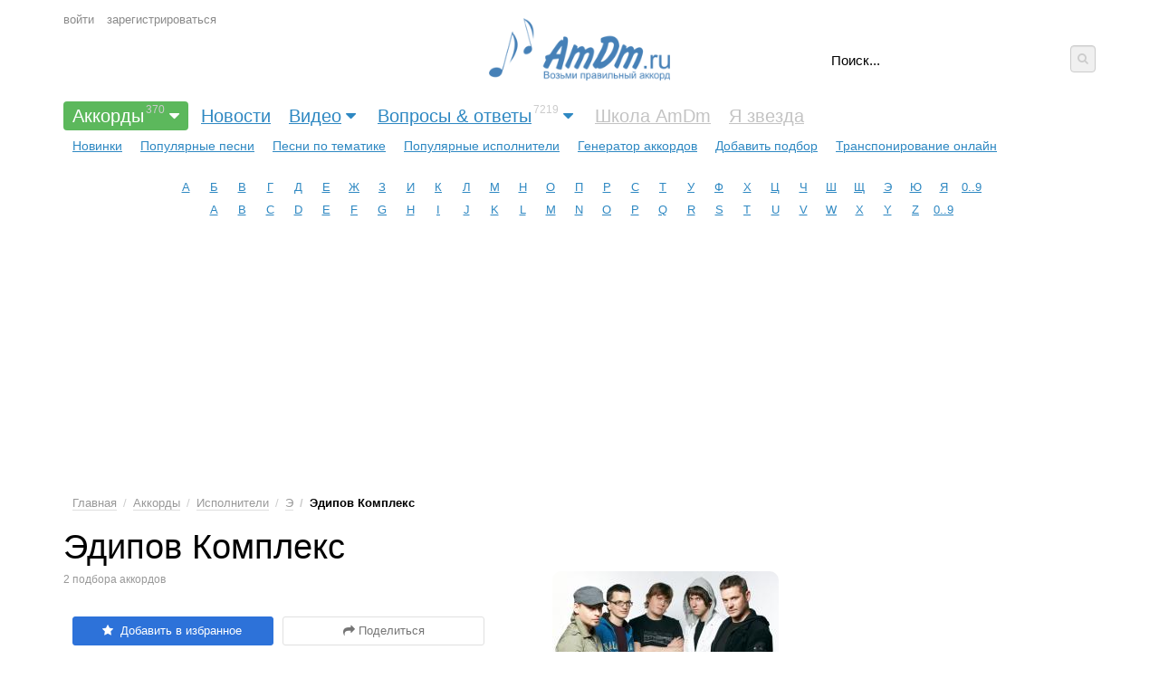

--- FILE ---
content_type: text/html; charset=UTF-8
request_url: https://amdm.ru/akkordi/ehdipov_kompleks/
body_size: 12892
content:
<!DOCTYPE html> <!-- 1 -->
<html xmlns="http://www.w3.org/1999/xhtml" xmlns="http://www.w3.org/1999/html" lang="ru">
<head>
    <meta http-equiv="Content-Type" content="text/html;charset=UTF-8"/>
    <title>Эдипов Комплекс подборы аккордов для гитары | 2</title>
    <meta name="keywords" content="аккорды, тональность, подбор, аппликатуры аккордов, Эдипов Комплекс"/>
    <meta name="description" content="Эдипов Комплекс 2 подборов правильных аккордов для гитары. 1991 г. - наши дни Эдипов Комплекс играет музыку, которой довольно сложно дать точное стилистическое определение. Брит-поп и альтер..."/>
    <meta name="viewport" content="width=device-width, initial-scale=1, maximum-scale=10">


    
    <link href="/app/css.production.1579809312.css?20210905_11" rel="stylesheet" media="all"/>
<script type="text/javascript" src="/app/js.production.1579809313.js"></script>
<script type="text/javascript" src="/app/lazyload.js"></script>





    
    


    
    <meta property="og:type" content="article"/>
    <meta property="og:url" content="http://amdm.ru/akkordi/ehdipov_kompleks/"/>
    <meta property="og:title" content="Эдипов Комплекс подборы аккордов для гитары"/>
    <meta property="og:description" content="1991 г. - наши дни Эдипов Комплекс играет музыку, которой довольно сложно дать точное стилистическое определение. Брит-поп и альтернатива сплетены в тесный клубок с арт-роком и танцевальной ..."/>
    <meta property="og:image" content="/cs/images/artist/250/958.jpg"/>
    <link rel="image_src" href="/cs/images/artist/250/958.jpg"/>
    
    <meta name="twitter:card" content="summary"/>
    <meta name="twitter:site" content="@amdm_ru"/>
    <link rel="apple-touch-icon" href="/apple-touch-icon.png"/>
    <link href='https://fonts.googleapis.com/css?family=Roboto Mono' rel='stylesheet'>
    <link href="https://fonts.googleapis.com/css2?family=Roboto+Mono:wght@400;500;600&display=swap" rel="stylesheet">
    <script async src="https://pagead2.googlesyndication.com/pagead/js/adsbygoogle.js?client=ca-pub-8325944981718568"
            crossorigin="anonymous"></script>
    <meta name="yandex-verification" content="3ad8670f614a5749" />
    
    

<!-- ADV <head> -->



    <!-- advertronic -->
    <link rel="preconnect" href="https://cdn.advertronic.io">
    <link rel="preload" href="https://cdn.advertronic.io/b/52300def-5fe0-4665-9789-4d5b4325e787.json" as="fetch" type="application/json" crossorigin>
    <script src="https://cdn.advertronic.io/j/s.js" type="module"  async></script>
    <script>
        (window.advertronic = window.advertronic || {cmd:[]}).cmd.push({
            init:{userId: '52300def-5fe0-4665-9789-4d5b4325e787'}
        });
    </script>
    <!--/ advertronic -->

  
<!-- /ADV </head> -->
    

    <style>
        .adv { display: block; }
        .adv:empty{background-color:#dbdbdb}
    </style>
</head>
<body id="body">
<style>
    .amdm-app-banner {
        width: 100%;
        background: rgba(250, 250, 250, 0.95);
        color: #000;
        display: flex;
        flex-direction: row;
        justify-content: space-between;
        align-items: center;
        padding: 8px 12px;
        box-sizing: border-box;
        z-index: 9999;
        box-shadow: 0 1px 0 rgba(0, 0, 0, 0.15);
        display: none;
        font-family: -apple-system, BlinkMacSystemFont, "Segoe UI", sans-serif;
    }

    .amdm-app-banner-content {
        display: flex;
        align-items: center;
        gap: 8px;
        flex: 1;
        margin-right: 8px;
    }

    .amdm-app-icon {
        width: 35px;
        height: 35px;
        border-radius: 8px;
        box-shadow: 0 1px 3px rgba(0, 0, 0, 0.1);
        flex-shrink: 0;
    }

    .amdm-app-banner-text {
        display: flex;
        flex-direction: column;
        min-width: 0;
        flex: 1;
    }

    .amdm-app-banner-text p {
        margin: 0;
        font-size: 12px;
        line-height: 1.3;
        color: #666;
        white-space: nowrap;
        overflow: hidden;
        text-overflow: ellipsis;
    }

    .amdm-app-banner-text .amdm-app-title {
        font-size: 14px;
        font-weight: 500;
        color: #000;
        margin-bottom: 2px;
    }

    .amdm-app-download-button {
        padding: 4px 12px;
        background: #007AFF;
        color: #fff;
        text-decoration: none;
        border-radius: 20px;
        font-size: 13px;
        font-weight: 500;
        white-space: nowrap;
        transition: background-color 0.2s;
        flex-shrink: 0;
        margin-left: 8px;
        align-self: center;
        display: flex;
        align-items: center;
        justify-content: center;
        height: 28px;
        min-width: 80px;
    }

    .amdm-app-download-button:hover {
        background: #0056b3;
    }

    .amdm-app-close-banner {
        background: none;
        border: none;
        font-size: 12px;
        color: #666;
        cursor: pointer;
        padding: 0 4px;
        transition: color 0.2s;
        line-height: 1;
        flex-shrink: 0;
        text-transform: uppercase;
        font-weight: 500;
        letter-spacing: -0.2px;
        min-width: 50px;
        text-align: center;
    }

    .amdm-app-close-banner:hover {
        color: #333;
    }

    .amdm-app-content {
        padding: 20px;
    }

    .mobile-only {
        display: none;
    }

    @media screen and (max-width: 480px) {
        .amdm-app-banner {
            flex-direction: column;
            padding: 12px;
            gap: 12px;
        }

        .amdm-app-banner-content {
            flex-direction: row;
            margin-right: 0;
            width: 100%;
            align-items: center;
        }

        .amdm-app-banner-text {
            margin: 0 0 0 8px;
        }

        .amdm-app-banner-text p {
            white-space: normal;
        }

        /* Создаем контейнер для кнопок */
        .amdm-app-buttons-container {
            display: flex;
            justify-content: center;
            width: 100%;
            gap: 8px;
            margin-top: 8px;
        }

        .amdm-app-download-button {
            margin-left: 0;
            flex: 0 1 auto;
            padding: 0 16px;
            height: 36px;
            min-width: 100px;
            max-width: 140px;
            font-size: 14px;
        }

        .amdm-app-close-banner {
            height: 36px;
            display: flex;
            align-items: center;
            justify-content: center;
            flex: 0 1 auto;
            min-width: 100px;
            max-width: 140px;
            border: 1px solid #ddd;
            border-radius: 20px;
            font-size: 11px;
        }

        .desktop-only {
            display: none;
        }

        .mobile-only {
            display: flex;
        }
    }
</style>
<div id="amdm-app-banner" class="amdm-app-banner">
    <div class="amdm-app-banner-content">
        <img src="https://amdm.ru/cs/images/android/app-icon-1.png" alt="App Icon" class="amdm-app-icon" />
        <div class="amdm-app-banner-text">
            <p class="amdm-app-title">Официальное приложение AmDm от amdm.ru</p>
            <p>Скачайте и наслаждайтесь лучшим опытом на вашем Android-устройстве!</p>
        </div>
        <a href="https://play.google.com/store/apps/details?id=com.amdm.amdm&hl=ru&utm_source=AmDm.ru&utm_medium=GooglePlayButton&utm_content=GooglePlayButtonTop"
           class="amdm-app-download-button desktop-only" target="_blank">
            Скачать
        </a>
    </div>
    <div class="amdm-app-buttons-container">
        <a href="https://play.google.com/store/apps/details?id=com.amdm.amdm&hl=ru&utm_source=AmDm.ru&utm_medium=GooglePlayButton&utm_content=GooglePlayButtonTop"
           class="amdm-app-download-button mobile-only" target="_blank">
            Скачать
        </a>
        <button class="amdm-app-close-banner" onclick="amdmAppCloseBanner()">Закрыть</button>
    </div>
</div>





<div class="header">

    
    <div class="mobile-panel">
        <span id="mobile-menu-button" class="mobile-button mobile-menu"><i class="fa fa-bars"></i></span>
        <span class="mobile-panel__logo"><a href="https://amdm.ru/">AmDm.ru</a></span>
        <span id="mobile-search-button" class="mobile-button mobile-search"><i class="fa fa-search"></i></span>
    </div>
    


    
    <div class="logo hidden-tablet-portrait hidden-phone">
        <a href="https://amdm.ru/" title="На главную страницу"><img src="/cs/images/logo.png" alt=""></a>
    </div>
    


    
    <div class="user g-padding-left">

        <span class="mobile-button user__dropdown"><i class="fa fa-user"></i></span>

        <ul class="user__menu">
            <li><a href="https://amdm.ru/auth/login/" class="login">войти</a></li>
            <li><a href="https://amdm.ru/auth/register/">зарегистрироваться</a></li>
        </ul>
    </div>
    


    
    <div class="b-search g-padding-right debug2">
        <form name="search" method="get" action="https://amdm.ru/search/">
<div style="display: flex">
            <input type="text" class="b-search__input" name="q" tabindex="1" autocomplete="on" placeholder="Поиск..."
                   x-webkit-speech/>

            <button type="submit" class="b-search__submit"><i class="fa fa-search"></i></button>
</div>
        </form>
        <div class="b-search__popup"></div>
    </div>
    


    
    <div class="nav-menu">
        <div class="menu g-padding">
            <ul>

                <li><a href="https://amdm.ru/akkordi/"
                       class="main-menu menu--selected has-submenu"
                       >Аккорды<sup>370</sup><i class="fa fa-caret-down"></i>
                    </a>                  
                <ul class="sub-menu g-padding  sub-menu--active">
                    <li><a href="https://amdm.ru/akkordi/" >Новинки</a>
                    </li>
                    <li><a href="https://amdm.ru/akkordi/popular/" >Популярные песни</a>
                    </li>
                    <li><a href="https://amdm.ru/akkordi/tematika/" >Песни по тематике</a>
                    </li>
                    <li><a href="https://amdm.ru/chords/" >Популярные исполнители</a>
                    </li>
                    <li><a href="https://amdm.ru/cgen/" >Генератор аккордов</a>
                    </li>
                    <li><a href="https://amdm.ru/akkordi/add/" >Добавить подбор</a>
                    </li>
                    <li><a href="https://amdm.ru/transponirovanie/" >Транспонирование онлайн</a>
                    </li>
                </ul>
                </li>

                <li><a href="https://amdm.ru/#news"
                       class="main-menu "
                       >Новости
                    </a>                  
                

                <li><a href="https://amdm.ru/video/"
                       class="main-menu has-submenu"
                       >Видео<i class="fa fa-caret-down"></i>
                    </a>                  
                <ul class="sub-menu g-padding ">
                    <li><a href="https://amdm.ru/video/recomend/" >Рекомендованные</a>
                    </li>
                    <li><a href="https://amdm.ru/video/last/" >Новинки</a>
                    </li>
                    <li><a href="https://amdm.ru/video/blogs/" >Категории</a>
                    </li>
                    <li><a href="https://amdm.ru/video/blog/uroki/" >Уроки</a>
                    </li>
                    <li><a href="https://amdm.ru/video/blog/cover/" >Каверы</a>
                    </li>
                    <li><a href="https://amdm.ru/video/blog/howto/" >Разборы подборов</a>
                    </li>
                    <li><a href="https://amdm.ru/video/popular_day/" >Топ Дня</a>
                    </li>
                    <li><a href="https://amdm.ru/video/popular_week/" >Недели</a>
                    </li>
                    <li><a href="https://amdm.ru/video/popular_month/" >Месяца</a>
                    </li>
                    <li><a href="https://amdm.ru/video/popular/" >С начала времён</a>
                    </li>
                    <li><a href="https://amdm.ru/video/add/" >Добавить видео</a>
                    </li>
                </ul>
                </li>

                <li><a href="https://amdm.ru/qa/"
                       class="main-menu has-submenu"
                       >Вопросы & ответы<sup>7219</sup><i class="fa fa-caret-down"></i>
                    </a>                  
                <ul class="sub-menu g-padding ">
                    <li><a href="https://amdm.ru/qa/all/" >Все вопросы</a>
                    </li>
                    <li><a href="https://amdm.ru/qa/hot/" >Горячие вопросы</a>
                    </li>
                    <li><a href="https://amdm.ru/qa/popular/" >Популярные вопросы</a>
                    </li>
                    <li><a href="https://amdm.ru/qa/no_answer/" >Без ответа</a>
                    </li>
                    <li><a href="https://amdm.ru/qa/" >Категории</a>
                    </li>
                    <li><a href="https://amdm.ru/qa/add/" >Задать вопрос</a>
                    </li>
                </ul>
                </li>

                <li><a href="https://amdm.ru#"
                       class="main-menu "
                        style="color:#c3c3c3" >Школа AmDm
                    </a>                  
                

                <li><a href="https://amdm.ru#"
                       class="main-menu "
                        style="color:#c3c3c3" >Я звезда
                    </a>                  
                
            </ul>
        </div>

        


        


        
        <div class="alphabet g-margin">
            <ul>
                <li><a href='/chords/1/'>А</a></li>
                <li><a href='/chords/2/'>Б</a></li>
                <li><a href='/chords/3/'>В</a></li>
                <li><a href='/chords/4/'>Г</a></li>
                <li><a href='/chords/5/'>Д</a></li>
                <li><a href='/chords/6/'>Е</a></li>
                <li><a href='/chords/7/'>Ж</a></li>
                <li><a href='/chords/8/'>З</a></li>
                <li><a href='/chords/9/'>И</a></li>
                <li><a href='/chords/10/'>К</a></li>
                <li><a href='/chords/11/'>Л</a></li>
                <li><a href='/chords/12/'>М</a></li>
                <li><a href='/chords/13/'>Н</a></li>
                <li><a href='/chords/14/'>О</a></li>
                <li><a href='/chords/15/'>П</a></li>
                <li><a href='/chords/16/'>Р</a></li>
                <li><a href='/chords/17/'>С</a></li>
                <li><a href='/chords/18/'>Т</a></li>
                <li><a href='/chords/19/'>У</a></li>
                <li><a href='/chords/20/'>Ф</a></li>
                <li><a href='/chords/21/'>Х</a></li>
                <li><a href='/chords/22/'>Ц</a></li>
                <li><a href='/chords/23/'>Ч</a></li>
                <li><a href='/chords/24/'>Ш</a></li>
                <li><a href='/chords/25/'>Щ</a></li>
                <li><a href='/chords/26/'>Э</a></li>
                <li><a href='/chords/27/'>Ю</a></li>
                <li><a href='/chords/28/'>Я</a></li>
                <li><a href='/chords/0/'>0..9</a></li>
            </ul>
            <ul>
                <li><a href='/chords/29/'>A</a></li>
                <li><a href='/chords/30/'>B</a></li>
                <li><a href='/chords/31/'>C</a></li>
                <li><a href='/chords/32/'>D</a></li>
                <li><a href='/chords/33/'>E</a></li>
                <li><a href='/chords/34/'>F</a></li>
                <li><a href='/chords/35/'>G</a></li>
                <li><a href='/chords/36/'>H</a></li>
                <li><a href='/chords/37/'>I</a></li>
                <li><a href='/chords/38/'>J</a></li>
                <li><a href='/chords/39/'>K</a></li>
                <li><a href='/chords/40/'>L</a></li>
                <li><a href='/chords/41/'>M</a></li>
                <li><a href='/chords/42/'>N</a></li>
                <li><a href='/chords/43/'>O</a></li>
                <li><a href='/chords/44/'>P</a></li>
                <li><a href='/chords/45/'>Q</a></li>
                <li><a href='/chords/46/'>R</a></li>
                <li><a href='/chords/47/'>S</a></li>
                <li><a href='/chords/48/'>T</a></li>
                <li><a href='/chords/49/'>U</a></li>
                <li><a href='/chords/50/'>V</a></li>
                <li><a href='/chords/51/'>W</a></li>
                <li><a href='/chords/52/'>X</a></li>
                <li><a href='/chords/53/'>Y</a></li>
                <li><a href='/chords/54/'>Z</a></li>
                <li><a href='/chords/0/'>0..9</a></li>
            </ul>
        </div>
        
    </div>
</div>









        <!-- banner desktop top ru -->
        <advertronic-slot data-name="am_desktop_top" style="height: 250px" class="adv"></advertronic-slot>
        <!-- /banner desktop top ru -->








<div class="content-table">

    
    <article class="g-padding-left">

        <style>
            /*.user {*/
            /*    top:48px;*/
            /*}*/
            .b-search__submit {
                width: 30px;
                height: 30px;
            }

            @media only screen and (max-width: 680px) {
                /*.user {*/
                /*    top: 128px;*/
                /*}*/
            }
            .message {
                color: rgb(74, 74, 74);
                border-color: rgb(219, 219, 219);
                background-color: rgb(250, 250, 250);
                border-radius: 4px;
                border-style: solid;
                border-width: 0px 0px 0px 4px;
                padding: 18px;
                display: block;
                margin-bottom: 20px;
            }

            .message__icon {
                display: -webkit-inline-box;
                display: -ms-inline-flexbox;
                display: inline-flex;
                -webkit-box-pack: center;
                -ms-flex-pack: center;
                justify-content: center;
                margin-right: 12px;
                font-size: 20px;
                margin-top: 2px;
            }

            .message_alert, .message_red {
                color: white;
                color: rgb(220, 50, 50);
                border-color: rgb(220, 50, 50);
                background-color: rgb(252, 238, 238);
                /*background-color: rgb(220, 50, 50);*/
                border-radius: 0;
                font-weight: bold;
            }
            .message_alert a:not(.btn), .message_red  a:not(.btn) {
                color:white;
                color: rgb(175, 24, 24);
                /*text-decoration: underline;*/
            }
            .message_alert .message__body, .message_red .message__body {
                border-radius: 0;
            }


            .message_green {
                color: #657d5b;
                background-color: #ddf4d4;
                border-color: #5a7250;
            }
            .message__body {
                display: flex;
            }
            .message__body div:first-child {
                flex:1;
            }
            .hidden {
                display: none;
            }
            .btn_blue {
                background-color: #4070d2;
            }
        </style>



        
        <ul class="b-nav hidden-phone">
        <li><a href="https://amdm.ru/">Главная</a></li>
        <li><a href="https://amdm.ru/akkordi/">Аккорды</a></li>
        <li><a href="https://amdm.ru/chords/">Исполнители</a></li>
        <li><a href="https://amdm.ru/chords/26/">Э</a></li>
        <li class="active">Эдипов Комплекс</li>
    </ul>


    
    <div class="artist-profile">

        <div class="artist-profile__info">

            <h1>Эдипов Комплекс
            </h1>

            <div class="h1__info">

                

                2  подбора                аккордов
            </div>

            <div class="artist-profile__photo debug1">
                <img src="/cs/images/artist/250/958.jpg" alt="Эдипов Комплекс"/>
            </div>


            
            <div class="artist-user-buttons">

                <div class="b-share-button">
                    <a class="btn"
    data-role="favoriteButton"
    data-object="artist"
    data-id="958"
    data-favorite="0">
    <span data-role="favoriteIcon" class="fa"></span>
    </a>
                </div>

                
                <div class="b-share-button">
                    <a id="share_button" class="btn btn_outline_gray" href="#share"><i class="fa fa-share"></i> Поделиться</a>
                </div>

                
                <div id="popup_share">
    <div class="menu">
        <a href="https://www.facebook.com/sharer/sharer.php?u=http%3A%2F%2Famdm.ru%2Fakkordi%2Fehdipov_kompleks%2F" class="fb"
           title="Опубликовать ссылку в Facebook"
           rel="nofollow"
           onclick="window.open(this.href, 'Опубликовать ссылку в Facebook', 'width=640,height=436,toolbar=0,status=0'); ga('send', 'event', 'Share-buttons', 'Facebook', {'page': 'http://amdm.ru/akkordi/ehdipov_kompleks/'}); return false"><i
                class="fa fa-facebook g-round"></i>Facebook</a>
        <a href="http://vk.com/share.php?url=http%3A%2F%2Famdm.ru%2Fakkordi%2Fehdipov_kompleks%2F" class="vk"
           rel="nofollow"
           title="Опубликовать ссылку во ВКонтакте"
           onclick="window.open(this.href, 'Опубликовать ссылку во Вконтакте', 'width=800,height=300'); ga('send', 'event', 'Share-buttons', 'VK', {'page': 'http://amdm.ru/akkordi/ehdipov_kompleks/'}); return false"><i
           class="fa fa-vk g-round"></i>Вконтакте</a>
        <a href="http://www.odnoklassniki.ru/dk?st.cmd=addShare&st.s=1&st._surl=http%3A%2F%2Famdm.ru%2Fakkordi%2Fehdipov_kompleks%2F"
           rel="nofollow"
           class="od" title="Опубликовать ссылку в Одноклассниках"
           onclick="window.open(this.href, 'Опубликовать ссылку на Одноклассниках', 'width=800,height=300'); ga('send', 'event', 'Share-buttons', 'Odnoklassniki', {'page': 'http://amdm.ru/akkordi/ehdipov_kompleks/'}); return false"><i
           class="fa fa-users g-round"></i>Одноклассники</a>
        <a href="https://twitter.com/intent/tweet?text=%D0%AD%D0%B4%D0%B8%D0%BF%D0%BE%D0%B2+%D0%9A%D0%BE%D0%BC%D0%BF%D0%BB%D0%B5%D0%BA%D1%81+%28%D0%B0%D0%BA%D0%BA%D0%BE%D1%80%D0%B4%D1%8B+%D0%B4%D0%BB%D1%8F+%D0%B3%D0%B8%D1%82%D0%B0%D1%80%D1%8B%29+%2B%2523AmDm_ru%2Bhttp%3A%2F%2Famdm.ru%2Fakkordi%2Fehdipov_kompleks%2F" class="tw" rel="nofollow" onclick="ga('send', 'event', 'Share-buttons', 'Twitter', {'page': 'http://amdm.ru/akkordi/ehdipov_kompleks/'});" title="Опубликовать ссылку в Twitter" target="_blank"><i class="fa fa-twitter g-round"></i>Twitter</a>
        <a href="https://plus.google.com/share?url=http%3A%2F%2Famdm.ru%2Fakkordi%2Fehdipov_kompleks%2F" class="gp"
           rel="nofollow"
           onclick="window.open(this.href, 'Опубликовать ссылку в Google Plus', 'width=800,height=300'); ga('send', 'event', 'Share-buttons', 'Gplus', {'page': 'http://amdm.ru/akkordi/ehdipov_kompleks/'}); return false"><i
           class="fa fa-google-plus g-round"></i>Google+</a>
    </div>
</div>
<!--
ga('send', 'event', 'Share-buttons', 'click', 'nav buttons', 4);
ga('send', 'event', 'Share-buttons', 'click', {'page': 'http://amdm.ru/akkordi/ehdipov_kompleks/'});

-->
                

            </div>
            


            <div class="artist-profile__bio">

                <h3>Биография</h3>
                <strong>1991 г. - наши дни</strong><br /> <br /> &#171;Эдипов Комплекс&#187; играет музыку, которой довольно сложно дать точное стилистическое определение. Брит-поп и альтернатива сплетены в тесный клубок с арт-роком и танцевальной музыкой.<br /> <br /> Коллектив сформировался к 1991-92 гг. Журнал Fuzz назвал &#171;Эдипов Комплекс&#187; лучшей новой группой 1993 года. В 1996 году был выпущен первый студийный CD группы &#151; Egoism. В 1998 году группа распалась, взяв творческий таймаут.<br /> <br /> 8 лет группа &#171;Эдипов Комплекс&#187; избегала совместной музыкальной деятельности.
                    <br/>
                    <a href="/akkordi/ehdipov_kompleks/wiki/" class="g-link g-color__gray">Читать полную биографию</a>
            </div>


        </div>
    </div>
    


    
    

        <!-- banner desktop  ru -->
        <advertronic-slot data-name="am_desktop_split" class="adv" style="height: 250px; margin-bottom: 30px"></advertronic-slot>
        <!-- /banner desktop ru -->







        
        <div class="artist-profile-song-list">
            <h2>Подборы аккордов</h2>


            
            


            
            
            


            <table id="tablesort" class="items tablesorter">
                <thead>
                    <tr class="top_label">
                        <th colspan=1>Название композиции</th>
                        <th class="number icon sorter-false">Видео</th>
                        <th class="number hidden-phone"><i class="fa fa-unsorted"></i> Просмотров</th>
                        
                    </tr>
                </thead>

                <tbody>
                            <tr>
                                <td style="padding: 12px 5px;"> 
                                    <a href="https://amdm.ru/akkordi/ehdipov_kompleks/190381/jazz/" class="g-link">Jazz</a>
                                    
                                    
                                    <span data-role="favoriteButtonIcon" data-object="song" data-id="190381" data-favorite="0"></span>
                                </td>

                                <td class="number icon">
                                    
                                </td>
                                <td class="number hidden-phone">
                                    4,074
                                </td>
                            </tr>
                            <tr>
                                <td style="padding: 12px 5px;"> 
                                    <a href="https://amdm.ru/akkordi/ehdipov_kompleks/1499/old_mother_europe/" class="g-link">Old Mother Europe</a>
                                    
                                    
                                    <span data-role="favoriteButtonIcon" data-object="song" data-id="1499" data-favorite="0"></span>
                                </td>

                                <td class="number icon">
                                    
                                </td>
                                <td class="number hidden-phone">
                                    8,919
                                </td>
                            </tr>
                </tbody>
            </table>
            <script>
                $(document).ready(function () {
                        $("#tablesort").tablesorter();
                    }
                );
            </script>

        </div>
    </article>
    

    
    <aside class="g-padding-right">
        <div class="aside__blocks">





            
            
            <!-- banner desktop side1 ru -->
            <advertronic-slot data-name="am_desktop_side1" style="width:300px; height: 600px; margin-bottom: 30px" class="adv"> </advertronic-slot>
            <!-- banner /desktop side1 ru -->







            
            <div class="b-sidebar-right">
    <span class="title">Что обсуждают?</span>
    <ul class="b-sidebar-right-items">
        <li><a class="g-link g-color__dark-gray" href="/qa/post/7465/">Не могу изменить аватар</a>
            <br>
            <span class="count"><i class="fa fa-eye"></i> 1,380</span>
            <span class="count"><i class="fa fa-comment-o"></i> 0</span>
        </li>
        <li><a class="g-link g-color__dark-gray" href="/qa/post/7464/">Подскажите пожалуйста перебор в песне ангел седой сургановой и оркестра</a>
            <br>
            <span class="count"><i class="fa fa-eye"></i> 1,501</span>
            <span class="count"><i class="fa fa-comment-o"></i> 0</span>
        </li>
        <li><a class="g-link g-color__dark-gray" href="/qa/post/7463/">Песни для девушки не с моим музыкальным вкусом</a>
            <br>
            <span class="count"><i class="fa fa-eye"></i> 1,800</span>
            <span class="count"><i class="fa fa-comment-o"></i> 1</span>
        </li>
        <li><a class="g-link g-color__dark-gray" href="/qa/post/7461/">Ищу аккорды к песне "Это - все дерьмо" группы "Культурная революция"</a>
            <br>
            <span class="count"><i class="fa fa-eye"></i> 3,234</span>
            <span class="count"><i class="fa fa-comment-o"></i> 1</span>
        </li>
        <li><a class="g-link g-color__dark-gray" href="/qa/post/7460/">Ищу аккорды к Восстановительная Сила - Однажды</a>
            <br>
            <span class="count"><i class="fa fa-eye"></i> 3,059</span>
            <span class="count"><i class="fa fa-comment-o"></i> 1</span>
        </li>
        <li><a class="g-link g-color__dark-gray" href="/qa/post/7459/">Ищу аккорды к Курящих нет - Ромашка</a>
            <br>
            <span class="count"><i class="fa fa-eye"></i> 3,801</span>
            <span class="count"><i class="fa fa-comment-o"></i> 1</span>
        </li>
        <li><a class="g-link g-color__dark-gray" href="/qa/post/7458/">Подберите пожалуйста аккорды Триада - Всё не так</a>
            <br>
            <span class="count"><i class="fa fa-eye"></i> 4,426</span>
            <span class="count"><i class="fa fa-comment-o"></i> 2</span>
        </li>
        <li><a class="g-link g-color__dark-gray" href="/qa/post/7457/">Улыбнись детка Jersey! Скажите какие аккорды</a>
            <br>
            <span class="count"><i class="fa fa-eye"></i> 4,805</span>
            <span class="count"><i class="fa fa-comment-o"></i> 1</span>
        </li>
        <li><a class="g-link g-color__dark-gray" href="/qa/post/7456/">Ищу аккорды к песне Юрия Радько-вперёд(про лошадь)</a>
            <br>
            <span class="count"><i class="fa fa-eye"></i> 4,774</span>
            <span class="count"><i class="fa fa-comment-o"></i> 2</span>
        </li>
        <li><a class="g-link g-color__dark-gray" href="/qa/post/7455/">Как загрузить свою песню</a>
            <br>
            <span class="count"><i class="fa fa-eye"></i> 4,968</span>
            <span class="count"><i class="fa fa-comment-o"></i> 1</span>
        </li>
    </ul>
</div>



            
            <div class="b-sidebar-right daily_best_posts ">

    <div id="b-best-chords">
        <span class="title">Лучшие подборы аккордов</span>

        <div class="b-best-chords__tabs">
            <span class="b-best-chords__tab dotted open" data-type="chords_day_activity">Сегодня</span>
            <span class="b-best-chords__tab dotted" data-type="chords_7day_activity">7 дней</span>
            <span class="b-best-chords__tab dotted" data-type="chords_30day_activity">30 дней</span>
            <span class="b-best-chords__tab dotted" data-type="chords_allday_activity">Всё время</span>
        </div>


        
        <div class="chords_day_activity">
            <ul class="b-sidebar-right-items">
                <li>
                    <a href="https://amdm.ru/akkordi/botanika/" class="g-link g-color__light-gray">Ботаника</a>
                    —
                    <a href="https://amdm.ru/akkordi/botanika/215389/rassvety_zakaty/"
                       class="g-link g-color__dark-gray">Рассветы-закаты</a>
                </li>
                <li>
                    <a href="https://amdm.ru/akkordi/korol_i_shut/" class="g-link g-color__light-gray">Король и Шут</a>
                    —
                    <a href="https://amdm.ru/akkordi/korol_i_shut/215385/popugay_ptitsa_schastya_ariya_todda_chernovik/"
                       class="g-link g-color__dark-gray">Попугай - птица счастья [Ария Тодда] (черновик)</a>
                </li>
                <li>
                    <a href="https://amdm.ru/akkordi/barlama/" class="g-link g-color__light-gray">Barlama</a>
                    —
                    <a href="https://amdm.ru/akkordi/barlama/215387/zhivoy/"
                       class="g-link g-color__dark-gray">Живой!</a>
                </li>
                <li>
                    <a href="https://amdm.ru/akkordi/soziday/" class="g-link g-color__light-gray">Созидай</a>
                    —
                    <a href="https://amdm.ru/akkordi/soziday/215384/yoro/"
                       class="g-link g-color__dark-gray">Ёро</a>
                </li>
                <li>
                    <a href="https://amdm.ru/akkordi/avtorskie_pesni/" class="g-link g-color__light-gray">Авторские песни</a>
                    —
                    <a href="https://amdm.ru/akkordi/avtorskie_pesni/215390/krasnoarmeyskaya_chernosotentsy/"
                       class="g-link g-color__dark-gray">Красноармейская (Черносотенцы)</a>
                </li>
                <li>
                    <a href="https://amdm.ru/akkordi/dantes/" class="g-link g-color__light-gray">Dantes</a>
                    —
                    <a href="https://amdm.ru/akkordi/dantes/215386/vsi_vidtinki_spokusi_v_obiymah/"
                       class="g-link g-color__dark-gray">Всі відтінки спокуси - В обіймах</a>
                </li>
                <li>
                    <a href="https://amdm.ru/akkordi/dzhon_shanson/" class="g-link g-color__light-gray">Джон Шансон</a>
                    —
                    <a href="https://amdm.ru/akkordi/dzhon_shanson/215393/arestant_iz_azkabana/"
                       class="g-link g-color__dark-gray">Арестант из Азкабана</a>
                </li>
                <li>
                    <a href="https://amdm.ru/akkordi/sergey_timoshenko/" class="g-link g-color__light-gray">Сергей Тимошенко</a>
                    —
                    <a href="https://amdm.ru/akkordi/sergey_timoshenko/215388/obezdolennyy/"
                       class="g-link g-color__dark-gray">Обездоленный</a>
                </li>
                <li>
                    <a href="https://amdm.ru/akkordi/dabl_yat/" class="g-link g-color__light-gray">Дабл Ять</a>
                    —
                    <a href="https://amdm.ru/akkordi/dabl_yat/215391/davay_postroim_lyubov/"
                       class="g-link g-color__dark-gray">Давай построим любовь</a>
                </li>
                <li>
                    <a href="https://amdm.ru/akkordi/ozyora/" class="g-link g-color__light-gray">Озёра</a>
                    —
                    <a href="https://amdm.ru/akkordi/ozyora/215392/luna_feat_haski/"
                       class="g-link g-color__dark-gray">Луна (feat. Хаски)</a>
                </li>
            </ul>
        </div>
        

        
        <div class="chords_7day_activity g-hidden">
            <ul class="b-sidebar-right-items">
                <li>
                    <a href="https://amdm.ru/akkordi/konstantin_kinchev/" class="g-link g-color__light-gray">Константин Кинчев</a>
                    —
                    <a href="https://amdm.ru/akkordi/konstantin_kinchev/215311/tishina_i_pokoy/"
                       class="g-link g-color__dark-gray">Тишина и покой</a>
                </li>
                <li>
                    <a href="https://amdm.ru/akkordi/overtonight/" class="g-link g-color__light-gray">Overtonight</a>
                    —
                    <a href="https://amdm.ru/akkordi/overtonight/215315/mirrors_demo/"
                       class="g-link g-color__dark-gray">mirrors demo</a>
                </li>
                <li>
                    <a href="https://amdm.ru/akkordi/mukka/" class="g-link g-color__light-gray">Мукка</a>
                    —
                    <a href="https://amdm.ru/akkordi/mukka/215314/tysyachi_nochey/"
                       class="g-link g-color__dark-gray">Тысячи ночей</a>
                </li>
                <li>
                    <a href="https://amdm.ru/akkordi/komsomolsk/" class="g-link g-color__light-gray">Комсомольск</a>
                    —
                    <a href="https://amdm.ru/akkordi/komsomolsk/215318/ehlektricheskiy_peyzazh/"
                       class="g-link g-color__dark-gray">Электрический пейзаж</a>
                </li>
                <li>
                    <a href="https://amdm.ru/akkordi/tri_dnya_dozhdya/" class="g-link g-color__light-gray">Три дня дождя</a>
                    —
                    <a href="https://amdm.ru/akkordi/tri_dnya_dozhdya/215369/moi_druzya/"
                       class="g-link g-color__dark-gray">Мои друзья</a>
                </li>
                <li>
                    <a href="https://amdm.ru/akkordi/tritia/" class="g-link g-color__light-gray">Tritia</a>
                    —
                    <a href="https://amdm.ru/akkordi/tritia/215367/posle_menya_feat_tri_dnya_dozhdya/"
                       class="g-link g-color__dark-gray">После меня (feat. Три дня дождя)</a>
                </li>
                <li>
                    <a href="https://amdm.ru/akkordi/ksb_muzic/" class="g-link g-color__light-gray">KSB muzic</a>
                    —
                    <a href="https://amdm.ru/akkordi/ksb_muzic/215373/salto_demo_rok/"
                       class="g-link g-color__dark-gray">Сальто демо (рок)</a>
                </li>
                <li>
                    <a href="https://amdm.ru/akkordi/avtorskie_pesni/" class="g-link g-color__light-gray">Авторские песни</a>
                    —
                    <a href="https://amdm.ru/akkordi/avtorskie_pesni/215381/tvari/"
                       class="g-link g-color__dark-gray">Твари</a>
                </li>
                <li>
                    <a href="https://amdm.ru/akkordi/molodost_vnutri/" class="g-link g-color__light-gray">Молодость Внутри</a>
                    —
                    <a href="https://amdm.ru/akkordi/molodost_vnutri/215317/poka_ty_spish/"
                       class="g-link g-color__dark-gray">Пока ты спишь</a>
                </li>
                <li>
                    <a href="https://amdm.ru/akkordi/asterasounds/" class="g-link g-color__light-gray">AsteraSounds</a>
                    —
                    <a href="https://amdm.ru/akkordi/asterasounds/215377/rassvet_feat_a_kalita/"
                       class="g-link g-color__dark-gray">Рассвет (feat. A. Kalita)</a>
                </li>
                <li>
                    <a href="https://amdm.ru/akkordi/korol_i_shut/" class="g-link g-color__light-gray">Король и Шут</a>
                    —
                    <a href="https://amdm.ru/akkordi/korol_i_shut/215378/pro_renegata/"
                       class="g-link g-color__dark-gray">Про Ренегата</a>
                </li>
                <li>
                    <a href="https://amdm.ru/akkordi/neyroset/" class="g-link g-color__light-gray">Нейросеть</a>
                    —
                    <a href="https://amdm.ru/akkordi/neyroset/215337/pochni_sviy_den_z_vdyachnosti_na_virshi_irini_petrenyuk_ukrayinskoyu_shlyah_do_svitla_i_spokoyu_afirmatsiyna_pisnya_vdyachnist/"
                       class="g-link g-color__dark-gray">Почни свій День з Вдячності - На вірші Ірини Петренюк - українською - шлях до Світла і Спокою - афірмаційна пісня Вдячність</a>
                </li>
                <li>
                    <a href="https://amdm.ru/akkordi/aleksey_vorobev/" class="g-link g-color__light-gray">Алексей Воробьев</a>
                    —
                    <a href="https://amdm.ru/akkordi/aleksey_vorobev/215321/ostansya_so_mnoy_feat_aida_garifullina/"
                       class="g-link g-color__dark-gray">Останься со мной (feat. Аида Гарифуллина)</a>
                </li>
                <li>
                    <a href="https://amdm.ru/akkordi/lizer/" class="g-link g-color__light-gray">Lizer</a>
                    —
                    <a href="https://amdm.ru/akkordi/lizer/215370/behnkroll/"
                       class="g-link g-color__dark-gray">Бэнкролл</a>
                </li>
                <li>
                    <a href="https://amdm.ru/akkordi/flush/" class="g-link g-color__light-gray">FLUSH</a>
                    —
                    <a href="https://amdm.ru/akkordi/flush/215313/tsina_zhittya/"
                       class="g-link g-color__dark-gray">Цiна життя</a>
                </li>
            </ul>
        </div>
        

        
        <div class="chords_30day_activity g-hidden">
            <ul class="b-sidebar-right-items">
                <li>
                    <a href="https://amdm.ru/akkordi/cupsize/" class="g-link g-color__light-gray">CUPSIZE</a>
                    —
                    <a href="https://amdm.ru/akkordi/cupsize/215104/prygay_dura/"
                       class="g-link g-color__dark-gray">Прыгай, дура!</a>
                </li>
                <li>
                    <a href="https://amdm.ru/akkordi/og_buda/" class="g-link g-color__light-gray">OG Buda</a>
                    —
                    <a href="https://amdm.ru/akkordi/og_buda/215062/grisha_sirotkin/"
                       class="g-link g-color__dark-gray">Гриша Сироткин</a>
                </li>
                <li>
                    <a href="https://amdm.ru/akkordi/settlers/" class="g-link g-color__light-gray">Settlers</a>
                    —
                    <a href="https://amdm.ru/akkordi/settlers/215303/po_kamushku/"
                       class="g-link g-color__dark-gray">По камушку</a>
                </li>
                <li>
                    <a href="https://amdm.ru/akkordi/ksb_muzic/" class="g-link g-color__light-gray">KSB muzic</a>
                    —
                    <a href="https://amdm.ru/akkordi/ksb_muzic/215118/izvrat/"
                       class="g-link g-color__dark-gray">Изврат</a>
                </li>
                <li>
                    <a href="https://amdm.ru/akkordi/dabro/" class="g-link g-color__light-gray">Dabro</a>
                    —
                    <a href="https://amdm.ru/akkordi/dabro/215024/zima_zima/"
                       class="g-link g-color__dark-gray">Зима, зима</a>
                </li>
                <li>
                    <a href="https://amdm.ru/akkordi/tri_dnya_dozhdya/" class="g-link g-color__light-gray">Три дня дождя</a>
                    —
                    <a href="https://amdm.ru/akkordi/tri_dnya_dozhdya/215063/kontrakt_feat_slem/"
                       class="g-link g-color__dark-gray">Контракт (feat. Slem)</a>
                </li>
                <li>
                    <a href="https://amdm.ru/akkordi/pesni_iz_kino_i_multfilmov/" class="g-link g-color__light-gray">Песни из кино и мультфильмов</a>
                    —
                    <a href="https://amdm.ru/akkordi/pesni_iz_kino_i_multfilmov/215171/buratino_2026_g_serenada_pero_aleksandr_pozdnyakov_stepan_belozyorov/"
                       class="g-link g-color__dark-gray">Буратино 2026 г.  - Серенада Пьеро (Александр Поздняков, Степан Белозёров)</a>
                </li>
                <li>
                    <a href="https://amdm.ru/akkordi/semen_slepakov/" class="g-link g-color__light-gray">Семен Слепаков</a>
                    —
                    <a href="https://amdm.ru/akkordi/semen_slepakov/215166/matushka_zemlya/"
                       class="g-link g-color__dark-gray">Матушка-Земля</a>
                </li>
                <li>
                    <a href="https://amdm.ru/akkordi/ksb_muzic/" class="g-link g-color__light-gray">KSB muzic</a>
                    —
                    <a href="https://amdm.ru/akkordi/ksb_muzic/215153/tvoya_hrupkaya_dusha/"
                       class="g-link g-color__dark-gray">Твоя хрупкая душа</a>
                </li>
                <li>
                    <a href="https://amdm.ru/akkordi/noize_mc/" class="g-link g-color__light-gray">Noize MC</a>
                    —
                    <a href="https://amdm.ru/akkordi/noize_mc/215043/planeta_zemlya/"
                       class="g-link g-color__dark-gray">Планета Земля</a>
                </li>
                <li>
                    <a href="https://amdm.ru/akkordi/dayte_tank/" class="g-link g-color__light-gray">Дайте танк (!)</a>
                    —
                    <a href="https://amdm.ru/akkordi/dayte_tank/215139/slova_parazity/"
                       class="g-link g-color__dark-gray">Слова-паразиты</a>
                </li>
                <li>
                    <a href="https://amdm.ru/akkordi/nextime/" class="g-link g-color__light-gray">Nextime</a>
                    —
                    <a href="https://amdm.ru/akkordi/nextime/215225/svetlana/"
                       class="g-link g-color__dark-gray">Светлана!</a>
                </li>
                <li>
                    <a href="https://amdm.ru/akkordi/gera_amen/" class="g-link g-color__light-gray">GERA AMEN</a>
                    —
                    <a href="https://amdm.ru/akkordi/gera_amen/215208/solntse_vstalo/"
                       class="g-link g-color__dark-gray">Солнце встало</a>
                </li>
                <li>
                    <a href="https://amdm.ru/akkordi/tima_belorusskih/" class="g-link g-color__light-gray">Тима Белорусских</a>
                    —
                    <a href="https://amdm.ru/akkordi/tima_belorusskih/215032/pod_zvezdopadom/"
                       class="g-link g-color__dark-gray">Под Звездопадом</a>
                </li>
                <li>
                    <a href="https://amdm.ru/akkordi/cupsize/" class="g-link g-color__light-gray">CUPSIZE</a>
                    —
                    <a href="https://amdm.ru/akkordi/cupsize/215238/ya_lyublyu_tebya_demo/"
                       class="g-link g-color__dark-gray">Я люблю тебя (demo)</a>
                </li>
            </ul>
        </div>
        

        
        <div class="chords_allday_activity g-hidden">
            <ul class="b-sidebar-right-items">
                <li>
                    <a href="https://amdm.ru/akkordi/bumboks/" class="g-link g-color__light-gray">Бумбокс</a>
                    —
                    <a href="https://amdm.ru/akkordi/bumboks/92370/vahteram/"
                       class="g-link g-color__dark-gray">Вахтерам</a>
                </li>
                <li>
                    <a href="https://amdm.ru/akkordi/basta/" class="g-link g-color__light-gray">Баста</a>
                    —
                    <a href="https://amdm.ru/akkordi/basta/159636/sansara/"
                       class="g-link g-color__dark-gray">Сансара</a>
                </li>
                <li>
                    <a href="https://amdm.ru/akkordi/sektor_gaza/" class="g-link g-color__light-gray">Сектор Газа</a>
                    —
                    <a href="https://amdm.ru/akkordi/sektor_gaza/24057/lirika/"
                       class="g-link g-color__dark-gray">Лирика</a>
                </li>
                <li>
                    <a href="https://amdm.ru/akkordi/5nizza/" class="g-link g-color__light-gray">5nizza</a>
                    —
                    <a href="https://amdm.ru/akkordi/5nizza/99457/ya_soldat/"
                       class="g-link g-color__dark-gray">Я солдат</a>
                </li>
                <li>
                    <a href="https://amdm.ru/akkordi/ddt/" class="g-link g-color__light-gray">ДДТ</a>
                    —
                    <a href="https://amdm.ru/akkordi/ddt/3054/chto_takoe_osen/"
                       class="g-link g-color__dark-gray">Что такое осень</a>
                </li>
                <li>
                    <a href="https://amdm.ru/akkordi/korol_i_shut/" class="g-link g-color__light-gray">Король и Шут</a>
                    —
                    <a href="https://amdm.ru/akkordi/korol_i_shut/23540/kukla_kolduna/"
                       class="g-link g-color__dark-gray">Кукла колдуна</a>
                </li>
                <li>
                    <a href="https://amdm.ru/akkordi/splin/" class="g-link g-color__light-gray">Сплин</a>
                    —
                    <a href="https://amdm.ru/akkordi/splin/121655/vyhoda_net/"
                       class="g-link g-color__dark-gray">Выхода нет</a>
                </li>
                <li>
                    <a href="https://amdm.ru/akkordi/zhuki/" class="g-link g-color__light-gray">Жуки</a>
                    —
                    <a href="https://amdm.ru/akkordi/zhuki/101955/batareyka/"
                       class="g-link g-color__dark-gray">Батарейка</a>
                </li>
                <li>
                    <a href="https://amdm.ru/akkordi/ariya/" class="g-link g-color__light-gray">Ария</a>
                    —
                    <a href="https://amdm.ru/akkordi/ariya/4440/bespechnyy_angel/"
                       class="g-link g-color__dark-gray">Беспечный ангел</a>
                </li>
                <li>
                    <a href="https://amdm.ru/akkordi/pornofilmy/" class="g-link g-color__light-gray">Порнофильмы</a>
                    —
                    <a href="https://amdm.ru/akkordi/pornofilmy/174824/ya_tak_soskuchilsya/"
                       class="g-link g-color__dark-gray">Я так соскучился</a>
                </li>
                <li>
                    <a href="https://amdm.ru/akkordi/grazhdanskaya_oborona/" class="g-link g-color__light-gray">Гражданская Оборона</a>
                    —
                    <a href="https://amdm.ru/akkordi/grazhdanskaya_oborona/91535/vse_idet_po_planu/"
                       class="g-link g-color__dark-gray">Все идет по плану</a>
                </li>
                <li>
                    <a href="https://amdm.ru/akkordi/ddt/" class="g-link g-color__light-gray">ДДТ</a>
                    —
                    <a href="https://amdm.ru/akkordi/ddt/92536/ehto_vsyo/"
                       class="g-link g-color__dark-gray">Это всё</a>
                </li>
                <li>
                    <a href="https://amdm.ru/akkordi/zveri/" class="g-link g-color__light-gray">Звери</a>
                    —
                    <a href="https://amdm.ru/akkordi/zveri/23675/rayony_kvartaly/"
                       class="g-link g-color__dark-gray">Районы-кварталы</a>
                </li>
                <li>
                    <a href="https://amdm.ru/akkordi/pesni_u_kostra/" class="g-link g-color__light-gray">Песни у костра</a>
                    —
                    <a href="https://amdm.ru/akkordi/pesni_u_kostra/92620/ded_maksim/"
                       class="g-link g-color__dark-gray">Дед Максим</a>
                </li>
                <li>
                    <a href="https://amdm.ru/akkordi/lyubeh/" class="g-link g-color__light-gray">Любэ</a>
                    —
                    <a href="https://amdm.ru/akkordi/lyubeh/90411/ty_nesi_menya_reka/"
                       class="g-link g-color__dark-gray">Ты неси меня река</a>
                </li>
            </ul>
        </div>
        


        <script type="text/javascript">
            $(document).ready(function () {
                $('.b-best-chords__tab').click(function () {
                    $('.b-best-chords__tab').removeClass('open');
                    $(this).addClass('open');
                    $('.chords_day_activity').hide();
                    $('.chords_7day_activity').hide();
                    $('.chords_30day_activity').hide();
                    $('.chords_allday_activity').hide();
                    $('.' + $(this).data('type')).show();
                })
            })
        </script>
        <div class="all"><a class="g-link g-color__gray" href="https://amdm.ru/akkordi/popular/">все лучшие</a></div>
    </div>

</div>



            
            

            
            

            
            


            
            
            <!-- banner desktop side2 ru -->
            <advertronic-slot data-name="am_desktop_side2" style="width:300px; height: 600px" class="adv"> </advertronic-slot>
            <!-- banner /desktop side2 ru -->







        </div>
    </aside>
    
</div>


<div class="g-clear"></div>

<a id="toTop" href="javascript:;" class="g-round">
    <i class="fa fa-chevron-up"></i>
</a>




        <!-- banner desktop bottom ru -->
        <advertronic-slot data-name="am_desktop_bottom" class="adv" style="height: 250px;margin-bottom: 30px"></advertronic-slot>
        <!-- /banner desktop bottom ru -->






<div class="b-footer g-padding">


    <div class="b-footer-menu">
        
        <div class="b-footer-menu-items">


            <div class="b-footer-menu-razdel">

                <span>Пользователь</span>
                <ul>
                    <li><a class="g-link g-color__blue" href="https://amdm.ru/auth/login/">войти</a></li>
                    <li><a class="g-link g-color__blue" href="https://amdm.ru/auth/register/">зарегистрироваться</a></li>
                </ul>
            </div>

            <div class="b-footer-menu-razdel">
                <span>Аккорды</span>
                <ul>
                    <li><a class="g-link g-color__blue" href="https://amdm.ru/akkordi/">Новинки</a></li>
                    <li><a class="g-link g-color__blue" href="https://amdm.ru/akkordi/popular/">Популярные песни</a>
                    </li>
                    <li><a class="g-link g-color__blue" href="https://amdm.ru/akkordi/tematika/">Песни по тематике</a>
                    </li>
                    <li><a class="g-link g-color__blue" href="https://amdm.ru/chords/">Популярные исполнители</a></li>
                    <li><a class="g-link g-color__blue" href="https://amdm.ru/cgen/">Генератор аккордов</a></li>
                    <li><a class="g-link g-color__blue" href="https://amdm.ru/akkordi/add/">Добавить подбор</a></li>
                    <li><a class="g-link g-color__blue" href="https://amdm.ru/transponirovanie/">Транспонирование
                            онлайн</a></li>
                </ul>
            </div>


            <div class="b-footer-menu-razdel">
                <span>Вопросы и ответы</span>
                <ul>
                    <li><a class="g-link g-color__blue" href="https://amdm.ru/qa/">Все вопросы</a></li>
                    <li><a class="g-link g-color__blue" href="https://amdm.ru/#">Горячие вопросы</a></li>
                    <li><a class="g-link g-color__blue" href="https://amdm.ru/#">Популярные вопросы</a></li>
                    <li><a class="g-link g-color__blue" href="https://amdm.ru/#">Без ответа</a></li>
                    <li><a class="g-link g-color__blue" href="https://amdm.ru/qa/">Категории</a></li>
                    <li><a class="g-link g-color__blue" href="https://amdm.ru/qa/add/">Задать вопрос</a></li>
                </ul>
            </div>

            <div class="b-footer-menu-razdel b-footer-search">

                <div class="b-footer__feedback">
                    <a href="https://amdm.ru/feedback/" class="g-link">Служба поддержки</a><br/>
                    <a href="https://t.me/amdm_ru" class="g-link" target="_blank"><span class="fa fa-telegram" style="display:inline-block"></span>
                        Телеграмм</a>

                    <br>
                    <br>
                    <a href='https://play.google.com/store/apps/details?id=com.amdm.amdm&hl=ru&utm_source=AmDm.ru&utm_medium=GooglePlayButton&utm_content=GooglePlayButtonFooter'><img
                                alt='Доступно на Google Play' src='/cs/images/android/googleplay.webp'
                                style="width:130px"/></a>
                </div>


            </div>
        </div>
    </div>

    
    <div class="b-footer-info-panel">
        <div class="b-footer-info-panel__items">
            <ul>
                <li>AmDm.ru</li>
                <li><a class="g-link g-color__gray" href="https://amdm.ru/rules/">Правила сайта</a></li>
                <li><a class="g-link g-color__gray" href="https://amdm.ru/rules/rid/">Политика сайта</a></li>
                <li><a class="g-link g-color__gray" href="https://amdm.ru/users/">Пользователи</a></li>
                <li><a class="g-link g-color__gray" href="https://amdm.ru/feedback/">Контакты</a></li>
                <li><a class="g-link g-color__gray" href="https://amdm.ru/kupon/">Купоны</a></li>


            </ul>
        </div>
        <div class="b-footer-counter">

        </div>
    </div>
    

    <div class="b-footer__about">
        Проект AmDm.ru работает с 7 апреля 2003 года
        <div style="opacity: 60%;margin-top:6px">
            <div>Ваш IP: 3.23.61.147</div>
            <div>Ваш регион: US</div>
        </div>
    </div>


</div>





<script type="text/javascript" src="/cs/app/desktop/1.0/js/vendor/jBox.all.js"></script>
<link href="/cs/app/5.0/css/vendor/jBox.css" rel="stylesheet" media="all"/>
<link href="/cs/app/5.0/css/vendor/jBox_amdm.css" rel="stylesheet" media="all"/>
<script>

    $(document).ready(function () {
        new jBox('Tooltip', {
            attach:     '.tooltip',
            content:    'Правильный подбор по<br/> мнению модератора',
            delayOpen:  10,
            delayClose: 100
        });
    });
</script>

<script async src="https://www.googletagmanager.com/gtag/js?id=UA-46140142-1"></script>
<script>
  window.dataLayer = window.dataLayer || [];
  function gtag(){dataLayer.push(arguments);}
  gtag('js', new Date());

  gtag('config', 'UA-46140142-1');
</script>

<!-- Yandex.Metrika counter -->
<script type="text/javascript" >
    (function(m,e,t,r,i,k,a){m[i]=m[i]||function(){(m[i].a=m[i].a||[]).push(arguments)};
    m[i].l=1*new Date();
    for (var j = 0; j < document.scripts.length; j++) {if (document.scripts[j].src === r) {
    return; }
    }
    k=e.createElement(t),a=e.getElementsByTagName(t)[0],k.async=1,k.src=r,a.parentNode.insertBefore(k,a)})
    (window, document, "script", "https://mc.yandex.ru/metrika/tag.js", "ym");

    ym(95884651, "init", {
        clickmap:true,
        trackLinks:true,
        accurateTrackBounce:true
    });
</script>



<noscript><div><img src="https://mc.yandex.ru/watch/95884651" style="position:absolute; left:-9999px;" alt="" /></div></noscript>
<!-- /Yandex.Metrika counter -->




        <!-- banner desktop float ru -->
        <advertronic-slot data-name="am_desktop_float" class="adv"> </advertronic-slot>
        <!-- banner /desktop float ru -->







    <advertronic-slot data-name="am_advertronic"></advertronic-slot>
    





<script type="text/javascript" >
    (function(m,e,t,r,i,k,a){m[i]=m[i]||function(){(m[i].a=m[i].a||[]).push(arguments)};
    m[i].l=1*new Date();
    for (var j = 0; j < document.scripts.length; j++) {if (document.scripts[j].src === r) { return; } }
    k=e.createElement(t),a=e.getElementsByTagName(t)[0],k.async=1,k.src=r,a.parentNode.insertBefore(k,a)})
    (window, document, "script", "https://mc.yandex.ru/metrika/tag.js", "ym");

    ym(98068998, "init", {
        clickmap:true,
        trackLinks:true,
        accurateTrackBounce:true
    });
</script>
<noscript><div><img src="https://mc.yandex.ru/watch/98068998" style="position:absolute; left:-9999px;" alt="" /></div></noscript>
<!-- /Yandex.Metrika counter -->


<script type="text/javascript" src="/app/6.0/app-6.0.js?v=2"></script>
<link href="/app/6.0/app-6.0.css?v=2" rel="stylesheet" media="all"/>


<script>
    document.addEventListener("DOMContentLoaded", function () {
        // Проверка на Android
        const isAndroid = /Android/i.test(navigator.userAgent);
        const bannerClosed = localStorage.getItem("amdmAppBannerClosed_1");

        if (isAndroid && !bannerClosed) {
            const banner = document.getElementById("amdm-app-banner");
            banner.style.display = "flex";
            const dropdown = document.querySelector(".user__dropdown");
            dropdown.style.marginTop = "90px";
        }
    });

    function amdmAppCloseBanner() {
        const banner = document.getElementById("amdm-app-banner");
        banner.style.display = "none";
        const dropdown = document.querySelector(".user__dropdown");
        dropdown.style.marginTop = "-40px";
        localStorage.setItem("amdmAppBannerClosed_1", "true");
    }
</script>
<script defer src="https://static.cloudflareinsights.com/beacon.min.js/vcd15cbe7772f49c399c6a5babf22c1241717689176015" integrity="sha512-ZpsOmlRQV6y907TI0dKBHq9Md29nnaEIPlkf84rnaERnq6zvWvPUqr2ft8M1aS28oN72PdrCzSjY4U6VaAw1EQ==" data-cf-beacon='{"version":"2024.11.0","token":"e57bb655110946db9797dd927ef279ed","r":1,"server_timing":{"name":{"cfCacheStatus":true,"cfEdge":true,"cfExtPri":true,"cfL4":true,"cfOrigin":true,"cfSpeedBrain":true},"location_startswith":null}}' crossorigin="anonymous"></script>
</body>
</html>

--- FILE ---
content_type: text/html; charset=utf-8
request_url: https://www.google.com/recaptcha/api2/aframe
body_size: 258
content:
<!DOCTYPE HTML><html><head><meta http-equiv="content-type" content="text/html; charset=UTF-8"></head><body><script nonce="I5or-NYP-RufMF6N8aP1Og">/** Anti-fraud and anti-abuse applications only. See google.com/recaptcha */ try{var clients={'sodar':'https://pagead2.googlesyndication.com/pagead/sodar?'};window.addEventListener("message",function(a){try{if(a.source===window.parent){var b=JSON.parse(a.data);var c=clients[b['id']];if(c){var d=document.createElement('img');d.src=c+b['params']+'&rc='+(localStorage.getItem("rc::a")?sessionStorage.getItem("rc::b"):"");window.document.body.appendChild(d);sessionStorage.setItem("rc::e",parseInt(sessionStorage.getItem("rc::e")||0)+1);localStorage.setItem("rc::h",'1769135674417');}}}catch(b){}});window.parent.postMessage("_grecaptcha_ready", "*");}catch(b){}</script></body></html>

--- FILE ---
content_type: application/javascript; charset=utf-8
request_url: https://fundingchoicesmessages.google.com/f/AGSKWxVO43eMG0ts6amx1OBm7jx4PiFZGKMl--NtUZScXuB43Ib61V9PITdjLSoJ22VVGuGnTv8S32BqHZoK_qYGAM8kSRR06XVcaJZSjf7SPBlfR-auCK7p_U6_AoWg8gg9JpBHH04X_Pu0s2n54S2JsE0vDaYCcFIDl2kFEYdrqqapu7VaxsPn8zdZehGF/_/adsfile./AdsAsync./wpads/iframe.&adpageurl=/descpopup.js
body_size: -1290
content:
window['e93fa109-938c-4ddf-bc25-73cfb4ca05f6'] = true;